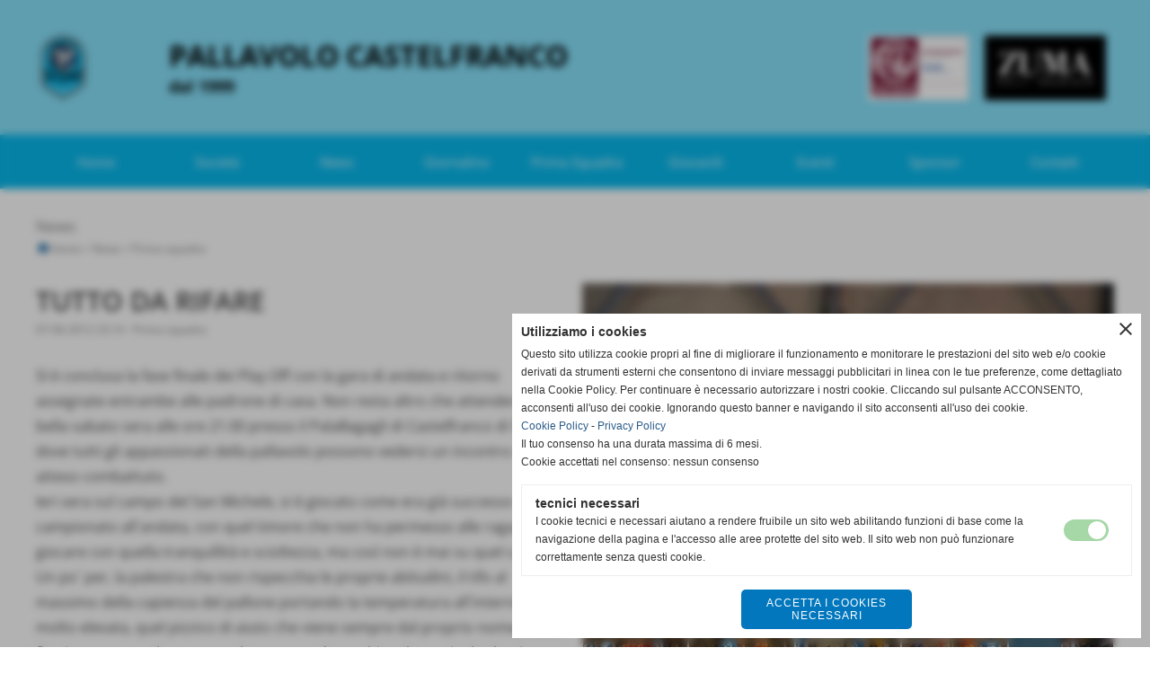

--- FILE ---
content_type: text/html; charset=UTF-8
request_url: https://www.pallavolocastelfranco.net/TUTTO-DA-RIFARE.htm
body_size: 10882
content:
<!-- T. scheda: 0.002 -->
<!-- T. newsscheda: 0.018 -->
<!DOCTYPE html>
<html lang="it">
<head>
<title>TUTTO DA RIFARE</title>
<meta charset="utf-8">
<meta name="description" content="SI è conclusa la fase finale dei Play Off con la gara di andata e ritorno assegnate entrambe alle padrone di casa. Non resta altro che attendere la bella sabato">
<meta name="keywords" content="News prima squadra B2">
<link rel="canonical" href="https://www.pallavolocastelfranco.net/TUTTO-DA-RIFARE.htm"><meta http-equiv="Content-Security-Policy" content="upgrade-insecure-requests">
<meta property="og:author" content="www.pallavolocastelfranco.net">
<meta property="og:publisher" content="www.sitoper.it">
<meta name="generator" content="www.sitoper.it">
<meta name="robots" content="max-snippet:-1,max-image-preview:standard,max-video-preview:30"><!-- Allow web app to be run in full-screen mode - iOS. -->
<meta name="apple-mobile-web-app-capable" content="yes">
 <!-- Allow web app to be run in full-screen mode - Android. -->
<meta name="mobile-web-app-capable" content="yes">
<!-- Make the app title different than the page title - iOS. -->
<meta name="apple-mobile-web-app-title" content="Pallavolo Castelfranco">
<!-- Make the app title different than the page title and configure icons - Android. -->
<link rel="manifest" href="https://www.pallavolocastelfranco.net/appicon/manifest.json">
<!-- IE configuration for icons and colors is in browserconfig.xml -->
<meta name="msapplication-config" content="https://www.pallavolocastelfranco.net/appicon/browserconfig.xml" />
 <!-- Configure the status bar - iOS. -->
<meta name="apple-mobile-web-app-status-bar-style" content="#08b9ed">
<!-- iOS icons -->
<link rel="apple-touch-icon" sizes="57x57" href="https://www.pallavolocastelfranco.net/appicon/apple-icon-57x57.png">
<link rel="apple-touch-icon" sizes="60x60" href="https://www.pallavolocastelfranco.net/appicon/apple-icon-60x60.png">
<link rel="apple-touch-icon" sizes="72x72" href="https://www.pallavolocastelfranco.net/appicon/apple-icon-72x72.png">
<link rel="apple-touch-icon" sizes="76x76" href="https://www.pallavolocastelfranco.net/appicon/apple-icon-76x76.png">
<link rel="apple-touch-icon" sizes="114x114" href="https://www.pallavolocastelfranco.net/appicon/apple-icon-114x114.png">
<link rel="apple-touch-icon" sizes="120x120" href="https://www.pallavolocastelfranco.net/appicon/apple-icon-120x120.png">
<link rel="apple-touch-icon" sizes="144x144" href="https://www.pallavolocastelfranco.net/appicon/apple-icon-144x144.png">
<link rel="apple-touch-icon" sizes="152x152" href="https://www.pallavolocastelfranco.net/appicon/apple-icon-152x152.png">
<link rel="apple-touch-icon" sizes="180x180" href="https://www.pallavolocastelfranco.net/appicon/apple-icon-180x180.png">
<!-- Android icons -->
<link rel="icon" type="image/png" sizes="192x192" href="https://www.pallavolocastelfranco.net/appicon/android-icon-192x192.png">
<link rel="icon" type="image/png" sizes="32x32" href="https://www.pallavolocastelfranco.net/appicon/favicon-32x32.png">
<link rel="icon" type="image/png" sizes="96x96" href="https://www.pallavolocastelfranco.net/appicon/favicon-96x96.png">
<link rel="icon" type="image/png" sizes="16x16" href="https://www.pallavolocastelfranco.net/appicon/favicon-16x16.png">
<!-- Windows icons -->
<meta name="msapplication-TileImage" content="https://www.pallavolocastelfranco.net/appicon/ms-icon-144x144.png">
<link rel="shortcut icon" href="https://www.pallavolocastelfranco.net/appicon/favicon.ico" type="image/x-icon">
<!-- Windows dock color -->
<meta name="msapplication-TileColor" content="#ffffff">
<!-- Android dock color -->
<meta name="theme-color" content="#08b9ed">
	
<link rel="stylesheet preload" as="style" type="text/css" href="https://www.pallavolocastelfranco.net/fonts/material-icons/material-icons.css">
<link rel="stylesheet preload" as="style" type="text/css" href="https://www.server155.h725.net/fonts/open-sans/open-sans.css">
<link rel="stylesheet preload" as="style" type="text/css" href="https://www.server155.h725.net/fonts/roboto/roboto.css">
<link rel="stylesheet preload" as="style" type="text/css" href="https://www.server155.h725.net/fonts/varela/varela.css">
<link rel="stylesheet preload" as="style" type="text/css" href="https://www.server155.h725.net/fonts/varela-round/varela-round.css">
	
<link href="https://www.pallavolocastelfranco.net/css_personali/cachestile_larga1_1531.css" rel="stylesheet" type="text/css" media="all">
<meta name="viewport" content="width=device-width, initial-scale=1.0">
<meta name="format-detection" content="telephone=no">
<script src="https://www.pallavolocastelfranco.net/js/jquery.js"></script>
<script src="https://www.pallavolocastelfranco.net/js/datatimepicker/jquery.ui.timepicker.js?v=0.3.2" defer></script>
<link href="https://www.pallavolocastelfranco.net/js/datatimepicker/jquery.ui.timepicker.css?v=0.3.2" rel="stylesheet" type="text/css"/>
<script src="https://www.pallavolocastelfranco.net/js/jquery.ui.core.js"></script>
<script src="https://www.pallavolocastelfranco.net/js/datatimepicker/jquery.ui.datepicker.js" defer></script>
<script src="https://www.pallavolocastelfranco.net/js/datatimepicker/jquery.ui.timepicker-it.js" defer></script>
<script src="https://www.pallavolocastelfranco.net/js/datatimepicker/jquery.ui.datepicker-it.js" defer></script>
<link rel="stylesheet" href="https://www.pallavolocastelfranco.net/js/jquery-ui.css">

<script src="https://www.pallavolocastelfranco.net/js/libvarie.js?lu=27012026084421"></script>
<script src="https://www.pallavolocastelfranco.net/js/cookie/cookie.php?lu=27012026084421" defer></script>
<script src="https://www.pallavolocastelfranco.net/js/defer.php?lu=27012026084421" defer></script>
<script src="https://www.pallavolocastelfranco.net/js/menu.php?lu=27012026084421" defer></script>
<script src="https://www.pallavolocastelfranco.net/js/carrello.php?lu=27012026084421" defer></script>

<link rel="stylesheet preload" as="style" type="text/css" href="https://www.pallavolocastelfranco.net/js/slideshow/slideshow_css.php?lu=27012026084421">
<script src="https://www.pallavolocastelfranco.net/js/slideshow/slideshow_js.php?lu=27012026084421" defer></script>

<link rel="stylesheet preload" as="style" type="text/css" href="https://www.pallavolocastelfranco.net/js/slideshow2.0/slideshow_css.php?lu=27012026084421">
<script src="https://www.pallavolocastelfranco.net/js/slideshow2.0/slideshow_js.php?lu=27012026084421" defer></script>

<link rel="stylesheet preload" as="style" type="text/css" href="https://www.pallavolocastelfranco.net/js/calendario/calendario.css?lu=27012026084421">
<script src="https://www.pallavolocastelfranco.net/js/calendario/calendario.js?lu=27012026084421" defer></script>

<link rel="stylesheet preload" as="style" type="text/css" href="https://www.pallavolocastelfranco.net/js/boxscorrimento/boxscorrimento_css.php">
<script src="https://www.pallavolocastelfranco.net/js/boxscorrimento/boxscorrimento_js.php?lu=27012026084421" defer></script>

<link rel="stylesheet preload" as="style" type="text/css" href="https://www.pallavolocastelfranco.net/lightbox/lightbox_css.php?lu=27012026084421">
<script src="https://www.pallavolocastelfranco.net/lightbox/lightbox.js?lu=27012026084421" defer></script>

<script src="https://www.pallavolocastelfranco.net/js/inviaamico/inviaamico.js?lu=27012026084421" defer></script>

<!--Per rendere il sistema dei video di sfondo funzionante anche su explorer NON ELIMINARE LACIARE COSI-->
<!--[if lt IE 9]>
<script>
document.createElement('video');
</script>
<![endif]-->


<!-- NON SONO UN MODELLO -->	<script>
		var $jQCheckCampoAggiuntivo = jQuery.noConflict();
		
		$jQCheckCampoAggiuntivo(document).ready(function (index){
			
			$jQCheckCampoAggiuntivo("form[id^='moduloOrdine']").submit(function(index) {
				
				var selettore=$jQCheckCampoAggiuntivo(this).attr('id');
				var array=selettore.split('moduloOrdine');
				var trovate2=true;
				var patternemail = new RegExp(/^(("[\w-+\s]+")|([\w-+]+(?:\.[\w-+]+)*)|("[\w-+\s]+")([\w-+]+(?:\.[\w-+]+)*))(@((?:[\w-+]+\.)*\w[\w-+]{0,66})\.([a-z]{2,6}(?:\.[a-z]{2})?)$)|(@\[?((25[0-5]\.|2[0-4][\d]\.|1[\d]{2}\.|[\d]{1,2}\.))((25[0-5]|2[0-4][\d]|1[\d]{2}|[\d]{1,2})\.){2}(25[0-5]|2[0-4][\d]|1[\d]{2}|[\d]{1,2})\]?$)/i);
				var patterndate = new RegExp(/(?:0[1-9]|[12][0-9]|3[01])\/(?:0[1-9]|1[0-2])\/(?:19|20\d{2})/);
				
				$jQCheckCampoAggiuntivo("#moduloOrdine"+array[1]+" div[id^='ordinedatoaggiuntivovis_']").each(function (index, value) { 
					
					if(
						(!$jQCheckCampoAggiuntivo(this).find('input').val() || $jQCheckCampoAggiuntivo(this).find('input').val()=='undefined') && 
						(!$jQCheckCampoAggiuntivo(this).find('select').val() || $jQCheckCampoAggiuntivo(this).find('select').val()=='undefined') && 
						(!$jQCheckCampoAggiuntivo(this).find('textarea').val() || $jQCheckCampoAggiuntivo(this).find('textarea').val()=='undefined')
					)
					{
						trovate2=false;
					}
					else
					{
						//controllo i dati inseriti se email o data
						if($jQCheckCampoAggiuntivo(this).find('input').attr("id"))
						{
							var tipocampo = $jQCheckCampoAggiuntivo(this).find('input').attr("id").split('_');
							if(tipocampo[0]=='campoemail') 
							{
								if(!patternemail.test( $jQCheckCampoAggiuntivo(this).find('input').val() ))
								{
									trovate2=false;
								}								
							}
							else if(tipocampo[0]=='campodata')
							{
								if(!patterndate.test( $jQCheckCampoAggiuntivo(this).find('input').val() ))
								{
									trovate2=false;
								}
							}
						}						
					}													
				});
				
				if(!trovate2)
					{
					$jQCheckCampoAggiuntivo("#moduloOrdine"+array[1]+" #avvisocampiaggiuntivicomprasubito"+array[1]).show();
					return false;
					}
				else
					{
					$jQCheckCampoAggiuntivo("#moduloOrdine"+array[1]+" #avvisocampiaggiuntivicomprasubito"+array[1]).hide();
					}
			});
		});
	</script>
	
		
	
<style>

</style>
<!-- foglio stampa -->
<link rel="stylesheet" href="https://www.pallavolocastelfranco.net/css/stampa.css" media="print"> 

<!-- T. intestazionecss: 0.012 -->
	
<meta property="og:title" content="TUTTO DA RIFARE" />
<meta property="og:type" content="article" />
<meta property="og:url" content="https://www.pallavolocastelfranco.net/TUTTO-DA-RIFARE.htm" />
<meta property="og:description" content="SI è conclusa la fase finale dei Play Off con la gara di andata e ritorno assegnate entrambe alle padrone di casa. Non resta altro che attendere la bella sabato" />
<!-- img meta: dsc_4907consiglitecnici.jpg --><!-- 3 -->
<meta property="og:image" content="https://www.pallavolocastelfranco.net/foto/grandi/dsc_4907consiglitecnici.jpg" />
<meta name="twitter:image" content="https://www.pallavolocastelfranco.net/foto/grandi/dsc_4907consiglitecnici.jpg" />
<meta name="twitter:image:alt" content="" />
<meta property="og:image:type" content="image/jpg" />
<meta property="og:image:width" content="600" />
<meta property="og:image:height" content="355" />

<meta name="twitter:card" content="summary_large_image">
<meta name="twitter:creator" content="@pallavolocastelfranco.net" />
<meta name="twitter:site" content="@pallavolocastelfranco.net">
<meta name="twitter:title" content="TUTTO DA RIFARE">
<meta name="twitter:description" content="SI è conclusa la fase finale dei Play Off con la gara di andata e ritorno assegnate entrambe alle padrone di casa. Non resta altro che attendere la bella sabato">
<meta name="twitter:domain" content="www.pallavolocastelfranco.net"></head>
<body id="news-scheda-490" class="">
	<a href="#contenuto-main" class="skip-link">Salta al contenuto principale</a>
<!-- inizio oggetti liberi body --><!-- fine oggetti liberi body -->
	<div id="sfondo-sito">
		<div id="data-ora">29 Gennaio 2026</div>
		
	<div id="accessoriofisso01"></div><div id="accessoriofisso02"></div><div id="accessorio-iniziosito"></div>
	<header id="testa" role="banner">
	    <div id="testa-interna"><!-- inizio oggetti liberi testa -->
<!-- fine oggetti liberi testa -->
			<div class="contenitoreBox" id="contenitoreBox33">
				<div class="contenitoreBoxContenuto"><div class="contenitoreBoxColonna"><!-- no cache -->
<div class="box-generico ridotto "  id="box34">    
    <div class="boxContenuto">
		<div class="tab01 tab-nudo"><div class="contenitore-tab02">
			<div class="tab02 tab-nudo"><div class="float-left struttura-immagine-sx"><div class="immagine align-left"><span class="nascosto">[</span><a href="https://www.pallavolocastelfranco.net/" title="https://www.pallavolocastelfranco.net/"><img src="/foto/grandi/logo-pallavolo-castelfranco.png" sizes="(min-width: 105px) 105px, 100vw" srcset="/foto/grandi/logo-pallavolo-castelfranco.png 105w" alt="Logo Pallavolo Castelfranco" width="105" height="150"></a><span class="nascosto">]</span>
				<input name="w_immagine_box" id="w_immagine_box_spec_34_1" type="hidden" value="105">
				<input name="h_immagine_box" id="h_immagine_box_spec_34_1" type="hidden" value="150">
				</div></div>
						
						<div class="clear-left"></div>
				</div></div>
		</div>  
    	</div>
</div><!-- T. box 34: 0.002 --></div><div class="contenitoreBoxColonna"><!-- no cache -->
<div class="box-generico ridotto "  id="box36">    
    <div class="boxContenuto">
		<div class="tab01 tab-nudo"><div class="contenitore-tab02">
			<div class="tab02">	
				
				<!-- tab02 corpo -->
				<div class="tab02-corpo">
						
						<div class="descrizione"><span class="testa-titolo">PALLAVOLO CASTELFRANCO</span><BR><span class="testa-sottotitolo">dal 1999</span></div>
						<div class="clear-left"></div>
				</div>
				</div></div>
		</div>  
    	</div>
</div><!-- T. box 36: 0.001 --></div><div class="contenitoreBoxColonna"><!-- no cache -->
<div class="box-generico ridotto "  id="box35">    
    <div class="boxContenuto">
		<div class="tab01 tab-nudo"><div class="contenitore-tab02">
			<div class="tab02 tab-nudo"><div class="tab02-area-codice"><div style="text-align: right;"><img src="https://www.pallavolocastelfranco.net/foto/grandi/testa-fgl-3.png" alt="Logo FGL Internationl" style="height: 90px;"><img src="https://www.pallavolocastelfranco.net/foto/grandi/testa-zuma-1.png" alt="Logo Zuma Pelli Pregiate" style="height: 90px;"></div></div>
				</div></div>
		</div>  
    	</div>
</div><!-- T. box 35: 0.001 --></div>
	            </div>
			</div><!-- T. contenitore 33: 0.005 --><!-- no cache --><!-- menu: 1 | eredita: no | chi eredita:  | tipo: orizzontale -->
	<div id="ancora-menu-orizzontale1-20"></div>
	<nav class="menu-orizzontale menu-orizzontale-con-blocco" id="menu-orizzontale1-20" style="z-index: 99" data-tipoMenu="orizzontale">
		<div class="menu-orizzontale-riga">
			<ul><li class="menu-orizzontale-tasto">
	<a href="https://www.pallavolocastelfranco.net/" title="Home" data-urlPulsante="" data-moduloPulsante="homepage">Home</a>
</li><li class="menu-orizzontale-tasto">
	<a href="javascript:void(0)" style="pointer-events: none; cursor: default;" title="Societ&agrave;" data-urlPulsante="javascript:void(0)" data-moduloPulsante="">Societ&agrave;</a>
					<div class="menu-orizzontale-tendina">
						<div class="menu-orizzontale-tendina-tasto">
							<a href="organigramma.htm" title="Organigramma" data-urlPulsante="categorie.php?modulo_attuale=dirigenti" data-moduloPulsante="dirigenti">Organigramma</a>
						</div>
						<div class="menu-orizzontale-tendina-tasto">
							<a href="javascript:void(0)" style="pointer-events: none; cursor: default;" title="Chi siamo" data-urlPulsante="javascript:void(0)" data-moduloPulsante="">Chi siamo</a>
						</div>
						<div class="menu-orizzontale-tendina-tasto">
							<a href="javascript:void(0)" style="pointer-events: none; cursor: default;" title="Storia" data-urlPulsante="javascript:void(0)" data-moduloPulsante="">Storia</a>
						</div>
					</div>
</li><li class="menu-orizzontale-tasto">
	<a href="News.htm" title="News" data-urlPulsante="categorie.php?modulo_attuale=news" data-moduloPulsante="news">News</a>
					<div class="menu-orizzontale-tendina">
						<div class="menu-orizzontale-tendina-tasto">
							<a href="https://www.pallavolocastelfranco.net/prima-squadra.htm" title="Prima squadra" data-urlPulsante="prima-squadra.htm" data-moduloPulsante="news">Prima squadra</a>
						</div>
						<div class="menu-orizzontale-tendina-tasto">
							<a href="https://www.pallavolocastelfranco.net/giovanili.htm" title="Giovanili" data-urlPulsante="giovanili.htm" data-moduloPulsante="news">Giovanili</a>
						</div>
						<div class="menu-orizzontale-tendina-tasto">
							<a href="https://www.pallavolocastelfranco.net/rassegna-stampa.htm" title="Rassegna stampa" data-urlPulsante="rassegna-stampa.htm" data-moduloPulsante="news">Rassegna stampa</a>
						</div>
					</div>
</li><li class="menu-orizzontale-tasto">
	<a href="https://www.pallavolocastelfranco.net/giornalino.htm" title="Giornalino" data-urlPulsante="giornalino.htm" data-moduloPulsante="documenti">Giornalino</a>
</li><li class="menu-orizzontale-tasto">
	<a href="javascript:void(0)" style="pointer-events: none; cursor: default;" title="Prima Squadra" data-urlPulsante="javascript:void(0)" data-moduloPulsante="">Prima Squadra</a>
					<div class="menu-orizzontale-tendina">
						<div class="menu-orizzontale-tendina-tasto">
							<a href="https://www.pallavolocastelfranco.net/fgl-zuma-b1-2023-2024.htm" title="FGL ZUMA B1 2023/2024" data-urlPulsante="fgl-zuma-b1-2023-2024.htm" data-moduloPulsante="squadre">Roaster</a>
						</div>
						<div class="menu-orizzontale-tendina-tasto">
							<a href="https://www.pallavolocastelfranco.net/campionati0gironigiornatepartite_calendario.php?idgirone=48" title="Calendario" data-urlPulsante="campionati0gironigiornatepartite_calendario.php?idgirone=48" data-moduloPulsante="">Calendario</a>
						</div>
						<div class="menu-orizzontale-tendina-tasto">
							<a href="https://www.pallavolocastelfranco.net/campionati0gironigiornatepartite_classifica.php?idgirone=48" title="Classifica" data-urlPulsante="campionati0gironigiornatepartite_classifica.php?idgirone=48" data-moduloPulsante="">Classifica</a>
						</div>
					</div>
</li><li class="menu-orizzontale-tasto">
	<a href="https://www.pallavolocastelfranco.net/squadre-giovanili.htm" title="Giovanili" data-urlPulsante="squadre-giovanili.htm" data-moduloPulsante="squadre">Giovanili</a>
					<div class="menu-orizzontale-tendina">
						<div class="menu-orizzontale-tendina-tasto">
							<a href="https://www.pallavolocastelfranco.net/safeguarding.htm" title="Safeguarding" data-urlPulsante="safeguarding.htm" data-moduloPulsante="pagine_aggiuntive">Safeguarding</a>
						</div>
					</div>
</li><li class="menu-orizzontale-tasto">
	<a href="Eventi.htm" title="Eventi" data-urlPulsante="categorie.php?modulo_attuale=eventi" data-moduloPulsante="eventi">Eventi</a>
</li><li class="menu-orizzontale-tasto">
	<a href="Sponsor.htm" title="Sponsor" data-urlPulsante="categorie.php?modulo_attuale=sponsor" data-moduloPulsante="sponsor">Sponsor</a>
</li><li class="menu-orizzontale-tasto">
	<a href="javascript:void(0)" style="pointer-events: none; cursor: default;" title="Contatti" data-urlPulsante="javascript:void(0)" data-moduloPulsante="">Contatti</a>
					<div class="menu-orizzontale-tendina">
						<div class="menu-orizzontale-tendina-tasto">
							<a href="https://www.pallavolocastelfranco.net/contatti-e-social.htm" title="Contatti e Social" data-urlPulsante="contatti-e-social.htm" data-moduloPulsante="pagine_aggiuntive">Contatti e Social</a>
						</div>
						<div class="menu-orizzontale-tendina-tasto">
							<a href="https://www.pallavolocastelfranco.net/palestre.htm" title="Le palestre" data-urlPulsante="palestre.htm" data-moduloPulsante="pagine_aggiuntive">Palestre</a>
						</div>
						<div class="menu-orizzontale-tendina-tasto">
							<a href="https://www.pallavolocastelfranco.net/vuoi-collaborare-con-noi.htm" title="Vuoi collaborare con noi?" data-urlPulsante="vuoi-collaborare-con-noi.htm" data-moduloPulsante="pagine_aggiuntive">Vuoi collaborare con noi?</a>
						</div>
					</div>
</li>
				</ul>
			</div>
		</nav><!-- T. menu 20 parziale1: 0.000 | parziale2: 0.004 --><!-- T. menu 20: 0.004 -->		
	    <!-- CHIUSURA DI testa-interna -->
		</div>
	<!-- CHIUSURA DI testa -->
	</header>
	
	<div id="accessorio-iniziocontenuti"></div>		<div id="corpo-contenitore">
			<div id="corpo-contenuto-paginainterna">
								<div id="contenuti" class="news-scheda scheda">
				
				<main class="pag00" id="contenuto-main" role="main">
										<div class="pag00-testa">
								<div class="titolo">News</div><div class="sottotitolo"><span class="nascosto">percorso: </span><a href="https://www.pallavolocastelfranco.net/" title="torna a Home">Home</a> &gt; <a href="News.htm" title="torna a News">News</a> &gt; <a href="prima-squadra.htm" title="torna a Prima squadra">Prima squadra</a></div>					</div> 
											<div class="pag00-corpo">
																
								<!-- pag01 - contenuti -->
								<article class="pag01">
																		<div class="pag01-corpo">
											<div class="float-right struttura-immagine-dx"><div class="galleria-foto">
<div class="lb-galleriafotografica">    
 
        <label for="imagefotogallery490-1" title="zoom">
            <img src="foto/grandi/dsc_4907consiglitecnici.jpg" width="" height="" alt="" class="fotodazoomare" title="">
			<input type="hidden" id="datifotogallery490-1" data-pathfoto="foto/grandi/dsc_4907consiglitecnici.jpg" data-didascalia="" data-srcset="" data-sizes="" data-width="" data-height="" data-alt="" data-title="">
        </label>
<div class="lb-gallery">
	
	<div class="lb-album">
		<div class="lb-thumb" style=" width: calc(20% - 2px)"> 
                <label for="imagefotogallery490-2" title="zoom" class="lb-thumbimg" style="width: 100%; height: 100px;">
                    <img src="foto/grandi/consiglidal2.jpg" width="" height="" alt="" title="" class="lb-thumbimg-cover">
                    <input type="hidden" id="datifotogallery490-2" data-pathfoto="foto/grandi/consiglidal2.jpg" data-didascalia="" data-srcset="" data-sizes="" data-width="" data-height="" data-alt="" data-title="">
                </label>
		</div>
		<div class="lb-thumb" style=" width: calc(20% - 2px)"> 
                <label for="imagefotogallery490-3" title="zoom" class="lb-thumbimg" style="width: 100%; height: 100px;">
                    <img src="foto/grandi/attaccocaverni-3.jpg" width="" height="" alt="" title="" class="lb-thumbimg-cover">
                    <input type="hidden" id="datifotogallery490-3" data-pathfoto="foto/grandi/attaccocaverni-3.jpg" data-didascalia="" data-srcset="" data-sizes="" data-width="" data-height="" data-alt="" data-title="">
                </label>
		</div>
		<div class="lb-thumb" style=" width: calc(20% - 2px)"> 
                <label for="imagefotogallery490-4" title="zoom" class="lb-thumbimg" style="width: 100%; height: 100px;">
                    <img src="foto/grandi/aliceattacco.jpg" width="" height="" alt="" title="" class="lb-thumbimg-cover">
                    <input type="hidden" id="datifotogallery490-4" data-pathfoto="foto/grandi/aliceattacco.jpg" data-didascalia="" data-srcset="" data-sizes="" data-width="" data-height="" data-alt="" data-title="">
                </label>
		</div>
		<div class="lb-thumb" style=" width: calc(20% - 2px)"> 
                <label for="imagefotogallery490-5" title="zoom" class="lb-thumbimg" style="width: 100%; height: 100px;">
                    <img src="foto/grandi/attaccolara-2.jpg" width="" height="" alt="" title="" class="lb-thumbimg-cover">
                    <input type="hidden" id="datifotogallery490-5" data-pathfoto="foto/grandi/attaccolara-2.jpg" data-didascalia="" data-srcset="" data-sizes="" data-width="" data-height="" data-alt="" data-title="">
                </label>
		</div>
		<div class="lb-thumb" style=" width: calc(20% - 2px)"> 
                <label for="imagefotogallery490-6" title="zoom" class="lb-thumbimg" style="width: 100%; height: 100px;">
                    <img src="foto/grandi/lelorotrombe.jpg" width="" height="" alt="" title="" class="lb-thumbimg-cover">
                    <input type="hidden" id="datifotogallery490-6" data-pathfoto="foto/grandi/lelorotrombe.jpg" data-didascalia="" data-srcset="" data-sizes="" data-width="" data-height="" data-alt="" data-title="">
                </label>
		</div>
	</div>
	<div class="lb-album">
		<div class="lb-thumb" style=" width: calc(20% - 2px)"> 
                <label for="imagefotogallery490-7" title="zoom" class="lb-thumbimg" style="width: 100%; height: 100px;">
                    <img src="foto/grandi/illorotifo.jpg" width="" height="" alt="" title="" class="lb-thumbimg-cover">
                    <input type="hidden" id="datifotogallery490-7" data-pathfoto="foto/grandi/illorotifo.jpg" data-didascalia="" data-srcset="" data-sizes="" data-width="" data-height="" data-alt="" data-title="">
                </label>
		</div>
        <span class="lb-thumb"></span>
        <span class="lb-thumb"></span>
        <span class="lb-thumb"></span>
        <span class="lb-thumb"></span>
    </div>
		</div>
			<input type="hidden" id="lb-maxelementfotogallery490" data-maxelement="7">
            <div class="lb-overlay" id="overlayimagefotogallery490">	
                <label for="lb-closefotogallery490">
                    <span class="lb-close">X CLOSE</span>					
					<span class="lb-contenitoreimmagine">					
	    	     		<img src="" srcset="" sizes="" width="" height="" alt="" title="" />
	    				 
	                    <label for="imagefotogallery490" title="<< precedente" class="lb-thumbimg">
	                        <span class="lb-prev"><span class="material-icons notranslate">keyboard_arrow_left</span></span>
	                    </label> 
	                    <label for="imagefotogallery490" title="successivo >>" class="lb-thumbimg">
	                        <span class="lb-next"><span class="material-icons notranslate">keyboard_arrow_right</span></span>
	                    </label>	
					</span>    				
    				<span class="lb-didascalia"></span>				
                </label>            
            </div>    
<input type="radio" name="lb-galleryfotogallery490" id="lb-closefotogallery490">
</div>  
</div></div>
								<header class="pag01-testa"><div class="titolo"><h1>TUTTO DA RIFARE</h1></div><div class="sottotitolo"><span class="sottotitolo-data">07-06-2012 23:14</span><span class="sottotitolo-categorie"> - <span class="categorianome"><a href="prima-squadra.htm" title="Prima squadra">Prima squadra</a></span></span></div>
								</header><div class="span-classe-testo testo">SI è conclusa la fase finale dei Play Off con la gara di andata e ritorno assegnate entrambe alle padrone di casa. Non resta altro che attendere la bella sabato sera alle ore 21.00 presso il PalaBagagli di Castelfranco di Sotto, dove tutti gli appassionati della pallavolo possono vedersi un incontro molto atteso combattuto.<BR>Ieri sera sul campo del San Michele, si è giocato come era già successo nel campionato all&acute;andata, con quel timore che non ha permesso alle ragazze di giocare con quella tranquillità e scioltezza, ma così non è mai su quel campo. Un po&acute; per, la palestra che non rispecchia le proprie abitudini, il tifo al massimo della capienza del pallone portando la temperatura all&acute;interno a molto elevata, quel pizzico di aiuto che viene sempre dal proprio nome, e alla fine in un set combattuto e nel momento da cambiare la partita la classica palla dentro fuori molto contestata dal pubblico ospite che si trovava proprio davanti all&acute;accaduto.<BR>La situazione doveva partire con un altro spirito, ma dal dire al fare, come capita spesso, ma la tensione era molto alta e mister Pucci seppur aveva dato le sue raccomandazioni, visto che eravamo già in vantaggio, bastava stare tranquille e portare a termine gli attacchi senza dare la possibilità alle avversarie di giocare la palla. Ma così non è stato e pertanto dopo h. 1,56 l&acute;incontro è terminato sul punteggio di 3-1 con i parziali 25-17 25-22 24-26 25-14.<BR>Allora tutti quanti gli appassionati di Volley a sabato e si saprà così il verdetto finale con la scoperta della nuova squadra promossa nel campionato di B1.<BR><BR><BR>Fonte: <strong>Società ap</strong></div><div class="clear-right"></div><div class="link-accessori">
	<span class="nascosto">[</span><span title="invia a un amico" class="pul_invia_amico" data-modulo="news" data-specifica="490"><img src="/img/share-email.png" alt="icona per inviare a un amico"></span><span class="nascosto">]</span> <span class="nascosto">[</span><a href="news_scheda_stampa.php?idnews=490" title="stampa" rel="nofollow"><img src="/img/share-stampante.png" alt="icona per stampare"></a><span class="nascosto">]</span> 
<span class="nascosto">[</span><span title="condividi su Facebook" onclick="shareFacebook('https://www.pallavolocastelfranco.net/TUTTO-DA-RIFARE.htm','TUTTO+DA+RIFARE');" style="cursor: pointer;"><img src="/img/share-facebook.png" alt="icona di Facebook"></span><span class="nascosto">]</span> 	
<span class="nascosto">[</span><span title="condividi su WhatsApp" onclick="shareWhatsapp('https://www.pallavolocastelfranco.net/TUTTO-DA-RIFARE.htm','TUTTO+DA+RIFARE');" style="cursor: pointer;"><img src="/img/share-whatsapp.png" alt="icona di WhatsApp"></span><span class="nascosto">]</span> </div>									</div> 	
																	</article>
								<!-- FINE pag01 - contenuti -->								
													</div>					
				    				</main>	
		    <!-- FINE ZONA DEI CONTENUTI -->
		    </div>
		        
			<div class="cancellatore-corpo"></div>
		</div>
	</div>
	<hr>
	<div id="accessorio-finecontenuti"></div>
<!-- T. schedatemplate: 0.036 -->
<footer id="piede-contenitore" role="contentinfo">
	<!-- inizio oggetti liberi piede -->
<!-- fine oggetti liberi piede -->	
	<div id="piede-contenuto">		
		
			<div class="contenitoreBox" id="contenitoreBox48">
				<div class="contenitoreBoxContenuto"><div class="contenitoreBoxColonna"><!-- no cache -->
<div class="box-generico largo "  id="box50">    
    <div class="boxContenuto">
		<div class="tab01 tab-nudo"><div class="contenitore-tab02">
			<div class="tab02 tab-nudo"><div class="tab02-area-foto"><div class="immagine align-center"><img src="/foto/grandi/marchio-fgl-international.jpg" sizes="(min-width: 600px) 600px, 100vw" srcset="/foto/grandi/marchio-fgl-international.jpg 600w" alt="Logo FGL International-finikem" width="600" height="388">
				<input name="w_immagine_box" id="w_immagine_box_spec_50_1" type="hidden" value="600">
				<input name="h_immagine_box" id="h_immagine_box_spec_50_1" type="hidden" value="388">
				</div></div>
				</div></div>
		</div>  
    	</div>
</div><!-- T. box 50: 0.002 --></div><div class="contenitoreBoxColonna"><!-- no cache -->
<div class="box-generico largo "  id="box49">    
    <div class="boxContenuto">
		<div class="tab01 tab-nudo"><div class="contenitore-tab02">
			<div class="tab02 tab-nudo"><div class="tab02-area-foto"><div class="immagine align-center"><img src="/foto/grandi/marchio-zuma.jpg" sizes="(min-width: 600px) 600px, 100vw" srcset="/foto/grandi/marchio-zuma.jpg 600w" alt="Logo Zuma pelli pregiate" width="600" height="388">
				<input name="w_immagine_box" id="w_immagine_box_spec_49_1" type="hidden" value="600">
				<input name="h_immagine_box" id="h_immagine_box_spec_49_1" type="hidden" value="388">
				</div></div>
				</div></div>
		</div>  
    	</div>
</div><!-- T. box 49: 0.001 --></div>
	            </div>
			</div><!-- T. contenitore 48: 0.004 --><!-- no cache -->
<div class="box-sponsor largo "  id="box46">    
    <div class="boxContenuto">
		<div class="tab01 tab-nudo">
		<div class="verticale"><div class="tab03-riga">
			<div class="tab03">	
				
				<!-- tab03 corpo -->
				<div class="tab03-corpo">
						<div class="tab03-area-foto"><div class="immagine align-center"><span class="nascosto">[</span><a href="http://www.taddeiroberto.it" title="TADDEI ROBERTO S.r.l. - Servizi per l'ambiente aperto in una nuova finestra" target="_blank" rel="nofollow"><img src="/foto/grandi/taddei.jpg" sizes="(min-width: 500px) 500px, 100vw" srcset="/foto/piccole/taddei.jpg 140w, /foto/grandi/taddei.jpg 500w" alt="" width="500" height="300"></a><span class="nascosto">]</span>
				<input name="w_immagine_box" id="w_immagine_box_spec_46_37" type="hidden" value="500">
				<input name="h_immagine_box" id="h_immagine_box_spec_46_37" type="hidden" value="300">
				</div></div>
				</div>
				</div>
			<div class="tab03">	
				
				<!-- tab03 corpo -->
				<div class="tab03-corpo">
						<div class="tab03-area-foto"><div class="immagine align-center"><span class="nascosto">[</span><a href="https://www.autoscout24.it/concessionari/cecconi-auto-srl-cerreto-guidi-firenze-fi" title="Cecconi Auto"><img src="/foto/grandi/cecconi-2.jpg" sizes="(min-width: 500px) 500px, 100vw" srcset="/foto/piccole/cecconi-2.jpg 140w, /foto/grandi/cecconi-2.jpg 500w" alt="" width="500" height="300"></a><span class="nascosto">]</span>
				<input name="w_immagine_box" id="w_immagine_box_spec_46_42" type="hidden" value="500">
				<input name="h_immagine_box" id="h_immagine_box_spec_46_42" type="hidden" value="300">
				</div></div>
				</div>
				</div>
			<div class="tab03">	
				
				<!-- tab03 corpo -->
				<div class="tab03-corpo">
						<div class="tab03-area-foto"><div class="immagine align-center"><span class="nascosto">[</span><a href="http://www.riotpc.com" title="RIO s.r.l."><img src="/foto/grandi/rio2.jpg" sizes="(min-width: 500px) 500px, 100vw" srcset="/foto/piccole/rio2.jpg 140w, /foto/grandi/rio2.jpg 500w" alt="" width="500" height="300"></a><span class="nascosto">]</span>
				<input name="w_immagine_box" id="w_immagine_box_spec_46_25" type="hidden" value="500">
				<input name="h_immagine_box" id="h_immagine_box_spec_46_25" type="hidden" value="300">
				</div></div>
				</div>
				</div>
			<div class="tab03">	
				
				<!-- tab03 corpo -->
				<div class="tab03-corpo">
						<div class="tab03-area-foto"><div class="immagine align-center"><span class="nascosto">[</span><a href="https://www.tomaificioleone.com/" title="Tomaificio Leone aperto in una nuova finestra" target="_blank" rel="nofollow"><img src="/foto/grandi/leone.jpg" sizes="(min-width: 500px) 500px, 100vw" srcset="/foto/piccole/leone.jpg 140w, /foto/grandi/leone.jpg 500w" alt="" width="500" height="300"></a><span class="nascosto">]</span>
				<input name="w_immagine_box" id="w_immagine_box_spec_46_45" type="hidden" value="500">
				<input name="h_immagine_box" id="h_immagine_box_spec_46_45" type="hidden" value="300">
				</div></div>
				</div>
				</div>
			<div class="tab03">	
				
				<!-- tab03 corpo -->
				<div class="tab03-corpo">
						<div class="tab03-area-foto"><div class="immagine align-center"><span class="nascosto">[</span><a href="tsa-tecno-soluzioni-ambientali.htm" title="TSA Tecno Soluzioni Ambientali"><img src="/foto/grandi/tsa.jpg" sizes="(min-width: 500px) 500px, 100vw" srcset="/foto/piccole/tsa.jpg 140w, /foto/grandi/tsa.jpg 500w" alt="" width="500" height="300"></a><span class="nascosto">]</span>
				<input name="w_immagine_box" id="w_immagine_box_spec_46_40" type="hidden" value="500">
				<input name="h_immagine_box" id="h_immagine_box_spec_46_40" type="hidden" value="300">
				</div></div>
				</div>
				</div>
				</div>
				<div class="tab03-riga">
			<div class="tab03">	
				
				<!-- tab03 corpo -->
				<div class="tab03-corpo">
						<div class="tab03-area-foto"><div class="immagine align-center"><span class="nascosto">[</span><a href="alessio-pezzotti.htm" title="Alessio Pezzotti"><img src="/foto/grandi/alessio-pezzotti.jpg" sizes="(min-width: 500px) 500px, 100vw" srcset="/foto/piccole/alessio-pezzotti.jpg 140w, /foto/grandi/alessio-pezzotti.jpg 500w" alt="" width="500" height="300"></a><span class="nascosto">]</span>
				<input name="w_immagine_box" id="w_immagine_box_spec_46_39" type="hidden" value="500">
				<input name="h_immagine_box" id="h_immagine_box_spec_46_39" type="hidden" value="300">
				</div></div>
				</div>
				</div>
			<div class="tab03">	
				
				<!-- tab03 corpo -->
				<div class="tab03-corpo">
						<div class="tab03-area-foto"><div class="immagine align-center"><span class="nascosto">[</span><a href="chimica-italiana.htm" title="Chimica Italiana"><img src="/foto/grandi/chimica-italiana.jpg" sizes="(min-width: 500px) 500px, 100vw" srcset="/foto/piccole/chimica-italiana.jpg 140w, /foto/grandi/chimica-italiana.jpg 500w" alt="" width="500" height="300"></a><span class="nascosto">]</span>
				<input name="w_immagine_box" id="w_immagine_box_spec_46_41" type="hidden" value="500">
				<input name="h_immagine_box" id="h_immagine_box_spec_46_41" type="hidden" value="300">
				</div></div>
				</div>
				</div>
			<div class="tab03">	
				
				<!-- tab03 corpo -->
				<div class="tab03-corpo">
						<div class="tab03-area-foto"><div class="immagine align-center"><span class="nascosto">[</span><a href="https://www.autotrasportibeta.it/" title="Autotrasporti Beta aperto in una nuova finestra" target="_blank" rel="nofollow"><img src="/foto/grandi/autotrasporti-beta.jpg" sizes="(min-width: 500px) 500px, 100vw" srcset="/foto/piccole/autotrasporti-beta.jpg 140w, /foto/grandi/autotrasporti-beta.jpg 500w" alt="" width="500" height="300"></a><span class="nascosto">]</span>
				<input name="w_immagine_box" id="w_immagine_box_spec_46_43" type="hidden" value="500">
				<input name="h_immagine_box" id="h_immagine_box_spec_46_43" type="hidden" value="300">
				</div></div>
				</div>
				</div>
			<div class="tab03">	
				
				<!-- tab03 corpo -->
				<div class="tab03-corpo">
						<div class="tab03-area-foto"><div class="immagine align-center"><span class="nascosto">[</span><a href="simply-leather-snc.htm" title="Simply Leather snc"><img src="/foto/grandi/simply-leather.jpg" sizes="(min-width: 500px) 500px, 100vw" srcset="/foto/piccole/simply-leather.jpg 140w, /foto/grandi/simply-leather.jpg 500w" alt="" width="500" height="300"></a><span class="nascosto">]</span>
				<input name="w_immagine_box" id="w_immagine_box_spec_46_44" type="hidden" value="500">
				<input name="h_immagine_box" id="h_immagine_box_spec_46_44" type="hidden" value="300">
				</div></div>
				</div>
				</div>
			<div class="tab03">	
				
				<!-- tab03 corpo -->
				<div class="tab03-corpo">
						<div class="tab03-area-foto"><div class="immagine align-center"><span class="nascosto">[</span><a href="https://www.carpratiche.it/" title="Car Pratiche aperto in una nuova finestra" target="_blank" rel="nofollow"><img src="/foto/grandi/car-pratiche.jpg" sizes="(min-width: 500px) 500px, 100vw" srcset="/foto/piccole/car-pratiche.jpg 140w, /foto/grandi/car-pratiche.jpg 500w" alt="" width="500" height="300"></a><span class="nascosto">]</span>
				<input name="w_immagine_box" id="w_immagine_box_spec_46_46" type="hidden" value="500">
				<input name="h_immagine_box" id="h_immagine_box_spec_46_46" type="hidden" value="300">
				</div></div>
				</div>
				</div>
				</div>
				<div class="tab03-riga">
			<div class="tab03">	
				
				<!-- tab03 corpo -->
				<div class="tab03-corpo">
						<div class="tab03-area-foto"><div class="immagine align-center"><span class="nascosto">[</span><a href="https://www.nice.pizza/" title="Nice Pizzeria aperto in una nuova finestra" target="_blank" rel="nofollow"><img src="/foto/grandi/nice-pizzeria.jpg" sizes="(min-width: 500px) 500px, 100vw" srcset="/foto/piccole/nice-pizzeria.jpg 140w, /foto/grandi/nice-pizzeria.jpg 500w" alt="" width="500" height="300"></a><span class="nascosto">]</span>
				<input name="w_immagine_box" id="w_immagine_box_spec_46_47" type="hidden" value="500">
				<input name="h_immagine_box" id="h_immagine_box_spec_46_47" type="hidden" value="300">
				</div></div>
				</div>
				</div>
			<div class="tab03">	
				
				<!-- tab03 corpo -->
				<div class="tab03-corpo">
						<div class="tab03-area-foto"><div class="immagine align-center"><span class="nascosto">[</span><a href="http://www.decibel.cc" title="Decibel"><img src="/foto/grandi/decibel.jpg" sizes="(min-width: 500px) 500px, 100vw" srcset="/foto/piccole/decibel.jpg 140w, /foto/grandi/decibel.jpg 500w" alt="" width="500" height="300"></a><span class="nascosto">]</span>
				<input name="w_immagine_box" id="w_immagine_box_spec_46_48" type="hidden" value="500">
				<input name="h_immagine_box" id="h_immagine_box_spec_46_48" type="hidden" value="300">
				</div></div>
				</div>
				</div>
			<div class="tab03">	
				
				<!-- tab03 corpo -->
				<div class="tab03-corpo">
						<div class="tab03-area-foto"><div class="immagine align-center"><span class="nascosto">[</span><a href="https://bagnolipneumatici.it" title="F.lli Bagnoli Penumatici aperto in una nuova finestra" target="_blank" rel="nofollow"><img src="/foto/grandi/bagnoli.jpg" sizes="(min-width: 500px) 500px, 100vw" srcset="/foto/piccole/bagnoli.jpg 140w, /foto/grandi/bagnoli.jpg 500w" alt="" width="500" height="300"></a><span class="nascosto">]</span>
				<input name="w_immagine_box" id="w_immagine_box_spec_46_49" type="hidden" value="500">
				<input name="h_immagine_box" id="h_immagine_box_spec_46_49" type="hidden" value="300">
				</div></div>
				</div>
				</div>
			<div class="tab03">	
				
				<!-- tab03 corpo -->
				<div class="tab03-corpo">
						<div class="tab03-area-foto"><div class="immagine align-center"><span class="nascosto">[</span><a href="termosanitaria-turini.htm" title="Termosanitaria Turini"><img src="/foto/grandi/500x3000px-turini.jpg" sizes="(min-width: 500px) 500px, 100vw" srcset="/foto/piccole/500x3000px-turini.jpg 140w, /foto/grandi/500x3000px-turini.jpg 500w" alt="" width="500" height="300"></a><span class="nascosto">]</span>
				<input name="w_immagine_box" id="w_immagine_box_spec_46_51" type="hidden" value="500">
				<input name="h_immagine_box" id="h_immagine_box_spec_46_51" type="hidden" value="300">
				</div></div>
				</div>
				</div>
			<div class="tab03">	
				
				<!-- tab03 corpo -->
				<div class="tab03-corpo">
						<div class="tab03-area-foto"><div class="immagine align-center"><span class="nascosto">[</span><a href="noga-agenzia-srl.htm" title="NOGA Agenzia srl"><img src="/foto/grandi/noga.jpg" sizes="(min-width: 965px) 965px, 100vw" srcset="/foto/piccole/noga.jpg 140w, /foto/grandi/noga.jpg 965w" alt="" width="965" height="327"></a><span class="nascosto">]</span>
				<input name="w_immagine_box" id="w_immagine_box_spec_46_52" type="hidden" value="965">
				<input name="h_immagine_box" id="h_immagine_box_spec_46_52" type="hidden" value="327">
				</div></div>
				</div>
				</div>
				</div>
				<div class="tab03-riga">
			<div class="tab03">	
				
				<!-- tab03 corpo -->
				<div class="tab03-corpo">
						<div class="tab03-area-foto"><div class="immagine align-center"><span class="nascosto">[</span><a href="http://www.internationalcutters.it" title="International Cutter's"><img src="/foto/grandi/500x300-international-cutters.jpg" sizes="(min-width: 500px) 500px, 100vw" srcset="/foto/piccole/500x300-international-cutters.jpg 140w, /foto/grandi/500x300-international-cutters.jpg 500w" alt="" width="500" height="300"></a><span class="nascosto">]</span>
				<input name="w_immagine_box" id="w_immagine_box_spec_46_53" type="hidden" value="500">
				<input name="h_immagine_box" id="h_immagine_box_spec_46_53" type="hidden" value="300">
				</div></div>
				</div>
				</div>
				<aside class="tab03-segnaposto tab03"></aside>
				<aside class="tab03-segnaposto tab03"></aside>
				<aside class="tab03-segnaposto tab03"></aside>
				<aside class="tab03-segnaposto tab03"></aside>
			</div>
			
		</div>
		</div>  
    	</div>
</div><!-- T. box 46: 0.020 -->
			<div class="contenitoreBox" id="contenitoreBox41">
				<div class="contenitoreBoxContenuto"><div class="contenitoreBoxColonna"><!-- no cache -->
<div class="box-generico largo "  id="box42">    
    <div class="boxContenuto">
		<div class="tab01">
			<!-- tab01 testa -->
			<header class="tab01-testa">
				<div class="titolo">
					PALLAVOLO CASTELFRANCO
				</div>
			</header>
		
			<!-- tab01 corpo -->
			<div class="tab01-corpo"><div class="contenitore-tab02">
			<div class="tab02">	
				
				<!-- tab02 corpo -->
				<div class="tab02-corpo">
						
						<div class="descrizione">Piazza Mazzini, snc<BR>56022 - Castelfranco di Sotto (Pisa)<BR><BR>Cod. Fic. e P.Iva 02516580509<div><BR>T. <a href="tel:+390571703967">+39 0571 703967</a><BR>e.mail castelfrancopallavolo@gmail.com</div></div>
						<div class="clear-left"></div>
				</div>
				</div></div>	
			</div>
		</div>  
    	</div>
</div><!-- T. box 42: 0.002 --></div><div class="contenitoreBoxColonna"><!-- no cache --><!-- menu: 44 | eredita: no | chi eredita:  | tipo: verticale -->
<nav id="menu-verticale-nav44-43" class="menu-verticale-box mv-scatola" data-tipoMenu="verticale">
	<div class="mv-testa">INFO UTILI</div>
	<div class="mv-corpo">
				<div class="mv-link01-corpo">
					<a href="https://www.pallavolocastelfranco.net/" title="Home" data-urlPulsante="" data-moduloPulsante="homepage">Home</a>
				</div>
				<div class="mv-link01-corpo">
					<a href="https://www.pallavolocastelfranco.net/contatti.htm" title="contatti" data-urlPulsante="contatti.htm" data-moduloPulsante="pagine_aggiuntive">Contatti</a>
				</div>
				<div class="mv-link01-corpo">
					<a href="https://www.pallavolocastelfranco.net/safeguarding.htm" title="Safeguarding" data-urlPulsante="safeguarding.htm" data-moduloPulsante="pagine_aggiuntive">Safeguarding</a>
				</div>
				<div class="mv-link01-corpo">
					<a href="https://www.pallavolocastelfranco.net/Informativa-privacy.htm" title="Informativa privacy" data-urlPulsante="Informativa-privacy.htm" data-moduloPulsante="pagine_aggiuntive">Privacy policy</a>
				</div>
				<div class="mv-link01-corpo">
					<a href="https://www.pallavolocastelfranco.net/Informativa-sui-cookies.htm" title="Informativa sui cookies" data-urlPulsante="Informativa-sui-cookies.htm" data-moduloPulsante="pagine_aggiuntive">Cookie Policy</a>
				</div>
				<div class="mv-link01-corpo">
					<a href="mappa.php" title="Mappa del sito web" data-urlPulsante="mappa.php" data-moduloPulsante="mappa_sito">Mappa del sito web</a>
				</div>
	</div>
</nav><!-- T. menu 43 parziale1: 0.000 | parziale2: 0.002 --><!-- T. menu 43: 0.002 --></div><div class="contenitoreBoxColonna"><!-- no cache -->
<div class="box-generico largo "  id="box44">    
    <div class="boxContenuto">
		<div class="tab01">
			<!-- tab01 testa -->
			<header class="tab01-testa">
				<div class="titolo">
					SEGUICI SUI CANALI SOCIAL
				</div>
			</header>
		
			<!-- tab01 corpo -->
			<div class="tab01-corpo"><div class="contenitore-tab02">
			<div class="tab02">	
				
				<!-- tab02 corpo -->
				<div class="tab02-corpo">
						
						<div class="descrizione"><div style="text-align: left;"><a href="https://youtube.com/@asdpallavolocastelfranco?si=w7jfJMdQQmHil7Hl" title="@asdpallavolocastelfranco" target="_blank"><img src="https://www.pallavolocastelfranco.net/foto/grandi/icona-youtube-b.png" alt="Icona YouTube" style="max-width: 100%;"><span style="font-size: 14px;"> @asdpallavolocastelfranco</span></a><BR><a href="https://www.facebook.com/asdpallavolocastelfranco" title="Seguici su Facebook" target="_blank"><img src="https://www.pallavolocastelfranco.net/foto/grandi/icona-facebook-b.png" alt="Icona Facebook" style="max-width: 100%;"><span style="font-size: 14px;"> @asdpallavolocastelfranco</span></a><BR><a href="https://www.facebook.com/groups/636514267984460/" title="Seguici su Facebook" target="_blank"><img src="https://www.pallavolocastelfranco.net/foto/grandi/icona-facebook-b.png" alt="Icona Facebook" style="max-width: 100%;"><span style="font-size: 14px;"> Community Asd Pallavolo Castelfranco</span></a><BR><a href="https://www.instagram.com/pallavolo.castelfranco/" title="Seguici su Instagram" target="_blank"><img src="https://www.pallavolocastelfranco.net/foto/grandi/icona-instagram-b.png" alt="Icona Instagram" style="max-width: 100%;"><span style="font-size: 14px;"> @pallavolo.castelfranco</span></a><BR><a href="https://www.instagram.com/giovanile_castelfranco/" title="Seguici su Instagram" target="_blank"><img src="https://www.pallavolocastelfranco.net/foto/grandi/icona-instagram-b.png" alt="Icona Instagram" style="max-width: 100%;"><span style="font-size: 14px;"> @giovanile_castelfranco</span></a><BR></div></div>
						<div class="clear-left"></div>
				</div>
				</div></div>	
			</div>
		</div>  
    	</div>
</div><!-- T. box 44: 0.002 --></div>
	            </div>
			</div><!-- T. contenitore 41: 0.006 -->		
	</div>
</footer>
		<!-- T. piede: 0.032 -->

<div id="firma" role="region" aria-label="Crediti del sito">
	<a href="https://www.sitoper.it" title="Creazione siti web">Realizzazione siti web www.sitoper.it</a>
</div>

<!-- modulo modifica paragrafo -->
<div class="windowsSfondo windows_InviaAmico_sfondo windows_NonVisibile_sfondo"></div>
<div class="windows windows_InviaAmico windows_NonVisibile">
					
	<div class="windowsTitolo">
		<div class="float-left">invia a un amico</div>
		<div class="float-right align-right"><img src="/img/chiudi.png" id="FinestraChiudiInviaAmico" alt="icona per chiudere"></div>
		<div class="clear-both"></div>
	</div>
	
	<div class="windowsContenuto">   
		
		<div id="esito_invia_amico"></div> 
		
		<div class="inviaAmico_num_invii errore">Attenzione!<BR>Non puoi effettuare più di 10 invii al giorno.</div>
		
		<div class="inviaAmico_form">
			
			<form name="ModuloInviaAmico" id="ModuloInviaAmico" action="js/inviaamico/inviaamico.php" method="post">
				<div class="float-left" style="width: 49%; margin-right: 1%;">
					<div><label for="nome_mittente"><strong>nome del mittente</strong></label></div>
					<div><input name="nome_mittente" type="text" id="nome_mittente" value="" style="width: 95%;" autocomplete="name"></div>
				</div>
				<div class="float-left" style="width: 49%; margin-left: 1%;">
					<div><label for="email_mittente"><strong>indirizzo E-mail del mittente</strong></label></div>
					<div><input name="email_mittente" type="email" id="email_mittente" value="" style="width: 95%;" autocomplete="email"></div>
				</div>
				<div class="clear-left"></div>
				
	
				<div class="float-left" style="width: 49%; margin-right: 1%;">
					<div><label for="nome_destinatario"><strong>nome del destinatario</strong></label></div>
					<div><input name="nome_destinatario" type="text" id="nome_destinatario" value="" style="width: 95%;" autocomplete="name"></div>
				</div>
				<div class="float-left" style="width: 49%; margin-left: 1%;">
					<div><label for="email_destinatario"><strong>indirizzo E-mail del destinatario</strong></label></div>
					<div><input name="email_destinatario" type="email" id="email_destinatario" value="" style="width: 95%;" autocomplete="email"></div>
				</div>
				<div class="clear-left"></div>
				
				<div><label for="messaggio"><strong>messaggio</strong></label></div>
				<div><textarea name="messaggio" id="messaggio" style="width: 100%;" rows="4" autocomplete="off"></textarea></div>
<div id="accettazione-5" class="area-accettazioni"><input class="accettazione-input" name="accettazione5" id="accettazione5" type="checkbox" value="si"><div class="accettazione-label"><label for="accettazione5"><span class="bold">Ho letto l'informativa sulla privacy ed accetto il trattamento dei dati personali</span></label> <a href="Informativa-privacy.htm" target="_blank" title="leggi Informativa privacy. aperto in una nuova finestra" rel="nofollow">(Testo completo)</a>&nbsp;<span class="nascosto">obbligatorio</span>
	</div>
</div>
<input name="paginaPhpAccettazione" id="paginaPhpAccettazione" type="hidden" value="">
<input name="idspecificaAccettazione" id="idspecificaAccettazione" type="hidden" value="">
<input name="AccettazioneSoloPrivacy" id="AccettazioneSoloPrivacy" type="hidden" value="1">
		<div id="formcaptchaContenitore_inviaamico">
		<div class="formcaptcha">
			<div class="bold">
				<label for="fcptinviaamico">codice di protezione</label>
			</div>
			<div class="contenitoreCaptcha">
				<img src="https://www.pallavolocastelfranco.net/captcha.php?par_fcpt=inviaamico&tmp=1769648967" alt="generic image" style="">
				<span class="refreshCaptcha" id="refreshCaptcha_inviaamico">refresh</span>
			</div>
			<BR>
 			<input type="text" name="fcptinviaamico" id="fcptinviaamico" value="" placeholder="inserisci il codice" style="width: 200px; margin-top: 10px;">
 			<input type="hidden" name="par_fcpt" value="inviaamico">
		</div></div> 
	
					<div class="submit">	
						<div id="load_ModuloInviaAmico">	
							<div class="pulsante">	    
								<input type="submit" name="submit" id="submitModuloInviaAmico" value="Invia" />
							</div>				
						</div>
						<input name="request_uri" type="hidden" value="/TUTTO-DA-RIFARE.htm">
						<input name="azione" id="azione" type="hidden" value="invia">
						<input name="modulo" id="modulo" type="hidden" value="">
						<input name="specifica" id="specifica" type="hidden" value="">
					</div>
						
				</form>
			</div>
												 
		</div>                    
			
	</div><div id="windows_confirm_delete">
    <div id="windows_confirm_delete_label"></div>    
    <div id="windows_confirm_delete_button"></div>
</div>
<button type="button" id="tornasu" class="tornasu" aria-label="Torna all'inizio">
  <img src="/img/torna-su.png" alt="" aria-hidden="true" role="presentation">
</button>
	<aside id="risoluzioneschermo" style="display: none;">
	<span id="risoluzionedimensione"> × </span><span id="detectmobile">no</span><span id="stilemobileattivo">mobilesi</span> - DetectMobile: no (stile mobile: mobilesi && session windowwidth: )</aside>
<aside id="linguabrowsersitoweb" style="display: none;">
	<div id="linguabrowser"></div>
	<div id="linguasitoweb"></div>
</aside>
	<!--
-->
<div id="area-cookie2021-promemoria" title="Apri impostazioni cookies" role="button" tabindex="0" aria-haspopup="dialog" aria-controls="area-cookie2021" aria-label="Apri impostazioni cookies"><span class="material-icons notranslate" aria-hidden="true">cookie</span></div>
<div id="area-cookie2021-sfondo" style="display: none;" aria-hidden="true"></div>
<div id="area-cookie2021" style="display: none;" role="dialog" aria-modal="true" aria-labelledby="cookie2021-title" aria-describedby="cookie2021-desc">
	<span id="area-cookie2021-chiudi" class="material-icons notranslate" title="Chiudi il banner e accetta i cookies necessari" role="button" tabindex="0" aria-label="Chiudi il banner e accetta i cookies necessari">close</span>
	<div class="area-cookie2021-contenuto">	
		<div class="area-cookie2021-contenuto-titolo" id="cookie2021-title">Utilizziamo i cookies</div>		
		<div class="area-cookie2021-contenuto-info" id="cookie2021-desc">
			<div>Questo sito utilizza cookie propri al fine di migliorare il funzionamento e monitorare le prestazioni del sito web e/o cookie derivati da strumenti esterni che consentono di inviare messaggi pubblicitari in linea con le tue preferenze, come dettagliato nella Cookie Policy. Per continuare è necessario autorizzare i nostri cookie. Cliccando sul pulsante ACCONSENTO, acconsenti all&apos;uso dei cookie. Ignorando questo banner e navigando il sito acconsenti all&apos;uso dei cookie.</div>
			<div><a href="Informativa-sui-cookies.htm" title="Cookie Policy" rel="nofollow">Cookie Policy</a> - <a href="Informativa-privacy.htm" title="Privacy Policy" rel="nofollow">Privacy Policy</a></div>
			<div id="statoconsensocookiebanner">Il tuo consenso ha una durata massima di 6 mesi.<BR>Cookie accettati nel consenso: nessun consenso<BR></div>
		</div>		
		<div class="area-cookie2021-contenuto-dettagli">
			<div class="area-cookie2021-contenuto-dettagli-cookie" style="display: block;">					
				<div class="area-cookie2021-contenuto-dettagli-cookie-blocco">
					<div class="area-cookie2021-contenuto-dettagli-cookie-blocco-info">
						<div class="area-cookie2021-contenuto-dettagli-cookie-blocco-nome" id="nome_necessary">
							tecnici necessari
						</div>
						<div class="area-cookie2021-contenuto-dettagli-cookie-blocco-descrizione" id="desc_necessary">
							I cookie tecnici e necessari aiutano a rendere fruibile un sito web abilitando funzioni di base come la navigazione della pagina e l'accesso alle aree protette del sito web. Il sito web non può funzionare correttamente senza questi cookie.
						</div>
					</div>
					<div class="area-cookie2021-contenuto-dettagli-cookie-blocco-consenso" aria-disabled="true" role="presentation" aria-hidden="true">
						<input type="checkbox" id="label_consensocookienecessary" aria-describedby="nome_necessary desc_necessary" aria-label="tecnici necessari (non modificabile)" disabled checked>
						<label for="label_consensocookienecessary" class="interruttore sbiadito" title="tecnici necessari">
							<span class="nascosto">tecnici necessari (non modificabile)</span>
							<span class="interruttoreslider round disabilitato" aria-hidden="true"></span>
						</label>						
					</div>
				</div>	
			</div>		
		</div>		
		<div class="area-cookie2021-contenuto-pulsanti">
			<div id="area-cookie2021-necessari" class="bottone bottone-p bottone-cookie2021" title="Accetta i cookies necessari" role="button" tabindex="0" aria-label="Accetta i cookies necessari">Accetta i cookies necessari</div>
		</div>
	</div>	
</div></div>
<div id="accessorio-finepiede"></div>
<!-- 51t0p3r-51am0-1-p1u-b3ll1 | /TUTTO-DA-RIFARE.htm | /scheda.php?par=TUTTO-DA-RIFARE | news_scheda.php?idnews=490 | 81.4.100.31 | OK-TESTONE | 0.095 | PHP 7.2.24 -->
	<input type="hidden" id="requestUriDoveSono" name="requestUriDoveSono" value="TUTTO-DA-RIFARE.htm">
	<input type="hidden" id="phpSelfDoveSono" name="phpSelfDoveSono" value="scheda.php">
	<input type="hidden" id="phpSelfDoveSono2" name="phpSelfDoveSono2" value="news_scheda.php">
	<input type="hidden" id="queryStringDoveSono" name="queryStringDoveSono" value="par=TUTTO-DA-RIFARE">
	<input type="hidden" id="queryStringDoveSono2" name="queryStringDoveSono2" value="idnews=490">
	<input type="hidden" id="moduloDoveSono" name="moduloDoveSono" value="news">
	<input type="hidden" id="array_menu_dedicato_dipendedasezione" name="array_menu_dedicato_dipendedasezione" value=""></body>
</html>
<!--FINEA-->
<!--FINEB-->